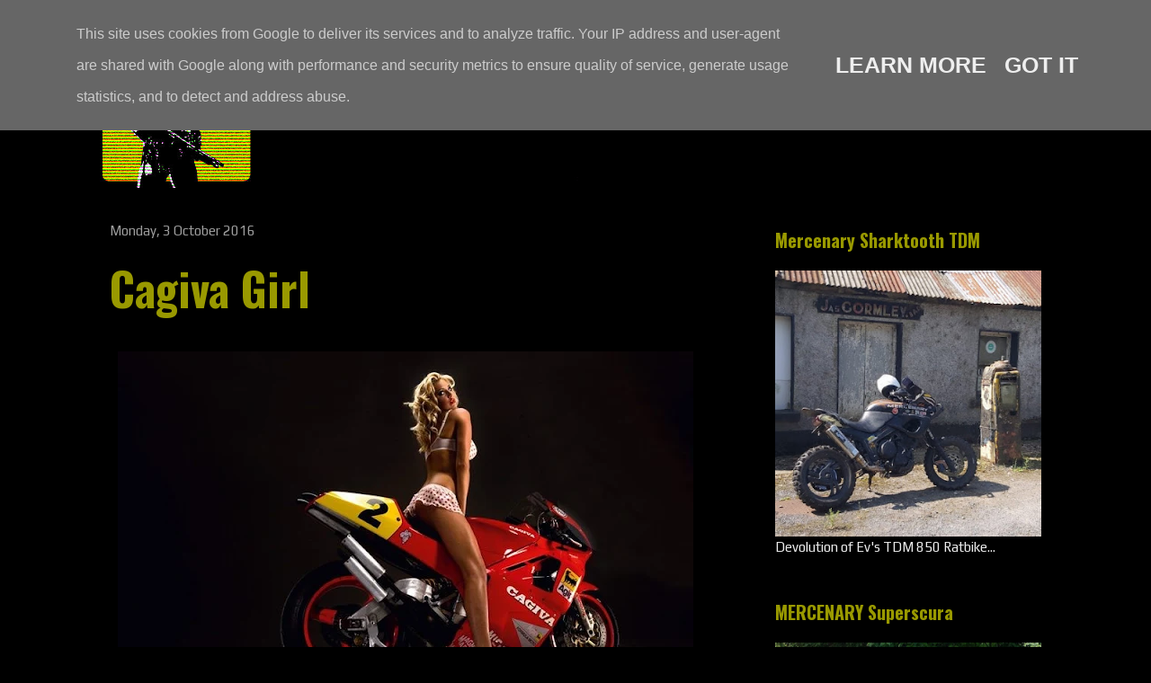

--- FILE ---
content_type: text/javascript; charset=UTF-8
request_url: https://www.mercenary.ie/feeds/posts/default?alt=json-in-script&start-index=2851&max-results=1&callback=random_posts
body_size: 5675
content:
// API callback
random_posts({"version":"1.0","encoding":"UTF-8","feed":{"xmlns":"http://www.w3.org/2005/Atom","xmlns$openSearch":"http://a9.com/-/spec/opensearchrss/1.0/","xmlns$blogger":"http://schemas.google.com/blogger/2008","xmlns$georss":"http://www.georss.org/georss","xmlns$gd":"http://schemas.google.com/g/2005","xmlns$thr":"http://purl.org/syndication/thread/1.0","id":{"$t":"tag:blogger.com,1999:blog-742812379510750712"},"updated":{"$t":"2025-11-21T19:16:11.938+00:00"},"category":[{"term":"Illustration"},{"term":"Girls"},{"term":"Sci Fi"},{"term":"Custom"},{"term":"Style"},{"term":"Japan"},{"term":"'80s"},{"term":"Cyberpunk"},{"term":"Helmet"},{"term":"Cafe Racer"},{"term":"Weird"},{"term":"Manga"},{"term":"Apocalypse"},{"term":"Movie"},{"term":"Soviet"},{"term":"Firearms"},{"term":"Aerospace"},{"term":"Harley Davidson"},{"term":"Akira"},{"term":"Chopper"},{"term":"Workshop"},{"term":"Stunt"},{"term":"Desert"},{"term":"Mercenary Garage"},{"term":"Matte Black"},{"term":"Race-bike"},{"term":"Leather"},{"term":"Vintage"},{"term":"Concept"},{"term":"Dirtbike"},{"term":"Triumph"},{"term":"Ducati"},{"term":"Punk"},{"term":"Kawasaki"},{"term":"GSXR"},{"term":"'90s"},{"term":"Honda"},{"term":"Adventure Bike"},{"term":"Yamaha"},{"term":"Sidecar"},{"term":"Music"},{"term":"Sportster"},{"term":"Auto"},{"term":"Streetfighter"},{"term":"Buell"},{"term":"Icon"},{"term":"Bosozoku"},{"term":"Goggles"},{"term":"Rat"},{"term":"Mad Max"},{"term":"Van"},{"term":"Flat-tracker"},{"term":"Suzuki"},{"term":"Scooter"},{"term":"Mecha"},{"term":"BMW"},{"term":"Tattoo"},{"term":"2-Stroke"},{"term":"Drag Bike"},{"term":"GPZ"},{"term":"Scrambler"},{"term":"France"},{"term":"Hoverbike"},{"term":"Slab-Side"},{"term":"'70s"},{"term":"Zombie"},{"term":"Sharktooth"},{"term":"USA"},{"term":"Katana"},{"term":"Retro"},{"term":"UK"},{"term":"Low"},{"term":"WTF?"},{"term":"Kitbash"},{"term":"Italy"},{"term":"Tokyo"},{"term":"Cosplay"},{"term":"Forced Induction"},{"term":"Yoshimura"},{"term":"Brat"},{"term":"Swingarm"},{"term":"Endurance"},{"term":"Z Bike"},{"term":"VW"},{"term":"Camouflage"},{"term":"Flames"},{"term":"Stickers"},{"term":"CB"},{"term":"Stunt Bike"},{"term":"Evan"},{"term":"MX"},{"term":"Rally"},{"term":"Smoking"},{"term":"Snow"},{"term":"Nostalgia"},{"term":"Dublin"},{"term":"Drift"},{"term":"Icon 1000"},{"term":"Trike"},{"term":"Ireland"},{"term":"Range Anxiety"},{"term":"Wisdom"},{"term":"Bug-Out Vehicle"},{"term":"Dog"},{"term":"Dieselpunk"},{"term":"Bobber"},{"term":"KTM"},{"term":"Culture"},{"term":"Hero"},{"term":"Sad"},{"term":"Kustom"},{"term":"Motorcycle Wrap"},{"term":"Touring"},{"term":"Happy"},{"term":"Landspeed"},{"term":"Africa Twin"},{"term":"Moto Guzzi"},{"term":"Truck"},{"term":"'60s"},{"term":"Bike Show"},{"term":"Graffiti"},{"term":"Urban"},{"term":"Couriers"},{"term":"StarWars"},{"term":"The Road"},{"term":"Enduro"},{"term":"Time Travel"},{"term":"Tired Now"},{"term":"Supermotard"},{"term":"T-Shirt"},{"term":"Future"},{"term":"Ural"},{"term":"Design"},{"term":"Hub Steering"},{"term":"KLR"},{"term":"Lunar"},{"term":"California"},{"term":"Goth"},{"term":"Simpson"},{"term":"T4"},{"term":"Electric"},{"term":"Australia"},{"term":"Rockers"},{"term":"Superlight"},{"term":"TDM"},{"term":"Casual Friday"},{"term":"Germany"},{"term":"Slingshot"},{"term":"Mercenary KLR250"},{"term":"Sweden"},{"term":"Carbon"},{"term":"Dinosaur"},{"term":"AI"},{"term":"Kawaii"},{"term":"Mercenary Sharktooth TDM"},{"term":"Poland"},{"term":"Bonneville"},{"term":"China"},{"term":"Burnout"},{"term":"Restomod"},{"term":"Discosphere"},{"term":"GS"},{"term":"Noel"},{"term":"Speed Merchant"},{"term":"St. Petersburg"},{"term":"CX"},{"term":"Cat"},{"term":"Lego"},{"term":"CBR"},{"term":"Ernie Vigil"},{"term":"Sideburn"},{"term":"EICMA"},{"term":"Tracked"},{"term":"Ninja"},{"term":"Big Honda"},{"term":"CHVRCH"},{"term":"RSD"},{"term":"Skate"},{"term":"Thailand"},{"term":"Vespa"},{"term":"London"},{"term":"NYC"},{"term":"Paris Dakar"},{"term":"Spain"},{"term":"Joe Strummer"},{"term":"Boom!"},{"term":"Mini-Moto"},{"term":"Moped"},{"term":"Rob Carpenter"},{"term":"Sketches"},{"term":"Tank"},{"term":"2000AD"},{"term":"Bubblevisor"},{"term":"FTWCO"},{"term":"Calendar 2014"},{"term":"Combat-Motors"},{"term":"Die Antwoord"},{"term":"Glitch"},{"term":"Hayabusa"},{"term":"Indian"},{"term":"Mercenary GPZ1100"},{"term":"Portland"},{"term":"Streetride"},{"term":"NFK"},{"term":"The Soviet"},{"term":"Toolchest"},{"term":"Trials"},{"term":"Africa"},{"term":"EBR"},{"term":"SeeSeeMotorcycles"},{"term":"Эмма"},{"term":"Ape"},{"term":"Bicycle"},{"term":"Panigale"},{"term":"RD"},{"term":"Royal Enfield"},{"term":"Steampunk"},{"term":"Strippers"},{"term":"Tokusatsu"},{"term":"CBR1000F"},{"term":"South Africa"},{"term":"Tron"},{"term":"Attitude"},{"term":"Empire"},{"term":"Monowheel"},{"term":"Norton"},{"term":"Vibrazioni"},{"term":"XS"},{"term":"'00s"},{"term":"Adventure"},{"term":"Ed Turner Motorcycles"},{"term":"H2"},{"term":"Netherland"},{"term":"Ruckus"},{"term":"Sanctuary"},{"term":"Special"},{"term":"Tech 21"},{"term":"Cub"},{"term":"Dublin 8"},{"term":"India"},{"term":"Paddy Dakar"},{"term":"Tank Girl"},{"term":"Tools"},{"term":"ASBO"},{"term":"LA"},{"term":"Mickey Rourke"},{"term":"Paris"},{"term":"Cold"},{"term":"Danny Huynh Creations"},{"term":"Ewa Pieniakowska"},{"term":"Glemseck"},{"term":"Husqvarna"},{"term":"Lost"},{"term":"Racefit"},{"term":"Ukraine"},{"term":"ATGATT"},{"term":"BTTF"},{"term":"Baja"},{"term":"Dirtquake"},{"term":"Travels"},{"term":"Twin-Shock Trials"},{"term":"VHS Wednesday"},{"term":"BSA"},{"term":"CB900F"},{"term":"Calendar 2015"},{"term":"Morocco"},{"term":"Motor"},{"term":"South America"},{"term":"Deus Ex Machina"},{"term":"Finland"},{"term":"HDATMM"},{"term":"Lucky Cat Garage"},{"term":"Magpul"},{"term":"Merchandise"},{"term":"Quads"},{"term":"T3"},{"term":"Warning"},{"term":"BSMC"},{"term":"HPN"},{"term":"Hooligan"},{"term":"Monster"},{"term":"Project Superlight"},{"term":"Ró"},{"term":"Tom Cruise"},{"term":"Wall of Death"},{"term":"Whatcha Thinkin'?"},{"term":"Woolly Hat"},{"term":"BOTT"},{"term":"CBX 1000"},{"term":"Celty"},{"term":"ChopperDave's"},{"term":"InfamousTeam"},{"term":"MuchoMoto"},{"term":"Paso"},{"term":"Pizza"},{"term":"Repo-Man"},{"term":"Wheel Discs"},{"term":"Bisley"},{"term":"Castrol"},{"term":"Christina Billings"},{"term":"Hunter S Thompson"},{"term":"Korea"},{"term":"Moscow"},{"term":"Otaku"},{"term":"Project Superscura"},{"term":"Rant!"},{"term":"Speedway"},{"term":"Technical"},{"term":"Vincent"},{"term":"Wiring"},{"term":"Guy Martin"},{"term":"Indonesia"},{"term":"Izh"},{"term":"Lanakila MacNaughton"},{"term":"Motörhead"},{"term":"Nick Apex"},{"term":"Otto Schmidt"},{"term":"Ténéré"},{"term":"V-Rod"},{"term":"Volcano"},{"term":"Aprilia"},{"term":"Calamity Amelie"},{"term":"Fantic"},{"term":"IFSS"},{"term":"Kinetic"},{"term":"Moe"},{"term":"Nitrous"},{"term":"Project XS Sidecar"},{"term":"Ride \u0026 Pride"},{"term":"Sahara"},{"term":"Stuck"},{"term":"XTR Pepo"},{"term":"An-Bu"},{"term":"Bevel"},{"term":"Cool Kid Customs"},{"term":"Denmark"},{"term":"Grom"},{"term":"IT\/DT"},{"term":"Iceland"},{"term":"JDM"},{"term":"M.A.D KUUSAA"},{"term":"Mexico"},{"term":"Morgan"},{"term":"Pikes Peak"},{"term":"Shark"},{"term":"Shinya Kimura"},{"term":"Stunt Bums"},{"term":"Superretards"},{"term":"Trev Brady"},{"term":"Vampire"},{"term":"XL600M"},{"term":"'50s"},{"term":"Bloodrunners"},{"term":"Bullshit"},{"term":"Dr.Martens"},{"term":"Goldwing"},{"term":"Husaberg"},{"term":"Nevada"},{"term":"RTW"},{"term":"Rose McGowan"},{"term":"San Francisco"},{"term":"Screaming Blue Messiahs"},{"term":"T1"},{"term":"V-Max"},{"term":"YouWBike"},{"term":"Zephyr"},{"term":"Bagger"},{"term":"Belgium"},{"term":"CBR 600"},{"term":"Classified Moto"},{"term":"Eddie Lawson"},{"term":"Evel Knievel"},{"term":"Fiddy"},{"term":"Holographic Hammer"},{"term":"LeahStunts"},{"term":"Props"},{"term":"Radical Ducati"},{"term":"Ruby Rose"},{"term":"Speedtractor"},{"term":"T2"},{"term":"Vietnam"},{"term":"WFO Racing"},{"term":"Wrenchmonkees"},{"term":"Ace Cafe"},{"term":"Alp Racing"},{"term":"Brough Superior"},{"term":"Chicago"},{"term":"Chile"},{"term":"Coffee"},{"term":"Czech"},{"term":"Dainese"},{"term":"Dax"},{"term":"Death Spray"},{"term":"Fat Tyre"},{"term":"Felix"},{"term":"Freddie Spencer"},{"term":"Gravity"},{"term":"Harris"},{"term":"Hillclimb"},{"term":"Lambretta"},{"term":"Malaysia"},{"term":"Museum"},{"term":"Mythbusters"},{"term":"Piaggio"},{"term":"Portugal"},{"term":"Project Mini-Moto"},{"term":"Project Pipe Bomb RD200"},{"term":"Rolf Circus"},{"term":"St.Louis"},{"term":"StuntFreaks"},{"term":"Tech-Tip"},{"term":"Thibault"},{"term":"Tintin"},{"term":"Trip"},{"term":"Urbex"},{"term":"Vyrus"},{"term":"Zero Engineering"},{"term":"'10s"},{"term":"Bad Seeds"},{"term":"Benelli"},{"term":"Bimota"},{"term":"Brooklyn Invitational"},{"term":"Bultaco"},{"term":"Cagiva"},{"term":"Canada"},{"term":"Carducci"},{"term":"Daft Punk"},{"term":"Diamond Atelier"},{"term":"Dime City Cycles"},{"term":"Dnepr"},{"term":"Foot-pegs"},{"term":"Gorillaz"},{"term":"HRC"},{"term":"Honeybadger"},{"term":"Ian Galvin"},{"term":"Jawa"},{"term":"LED"},{"term":"Laverda"},{"term":"Matchless"},{"term":"Matt Tkocz"},{"term":"Meatloaf"},{"term":"Milla Jovovich"},{"term":"Mooneyes"},{"term":"Moto Martin"},{"term":"MotoGeo"},{"term":"Mule"},{"term":"New Zealand"},{"term":"P!nk"},{"term":"Peter Fonda"},{"term":"Rucksack"},{"term":"Siberia"},{"term":"Skoal Bandit"},{"term":"Spondon"},{"term":"Walt Siegl"},{"term":"Arch"},{"term":"Ashley Lammela"},{"term":"Black Bike Week"},{"term":"Brazil"},{"term":"CRD"},{"term":"Can-Am"},{"term":"DeBolex"},{"term":"Exile"},{"term":"Fairuza Balk"},{"term":"IOM"},{"term":"JB Stunts"},{"term":"Jamie Robinson"},{"term":"Jorian Ponomareff"},{"term":"Josh Turner"},{"term":"K\u0026N"},{"term":"Kott"},{"term":"Lee Bowers"},{"term":"Licence Plate"},{"term":"Motobécane"},{"term":"Motocompo"},{"term":"Nat"},{"term":"Old Empire"},{"term":"Ornella Muti"},{"term":"Puch"},{"term":"Pussy Riot"},{"term":"QOTSA"},{"term":"Roadbook Holder"},{"term":"Sticky's Speed Shop"},{"term":"Streetfighters Magazine"},{"term":"TRX"},{"term":"Texas"},{"term":"Teya Salat"},{"term":"The Cramps"},{"term":"Turkey"},{"term":"Winona"},{"term":"Yokohama"},{"term":"Zundapp"},{"term":"Aerosan"},{"term":"Akrapovič"},{"term":"Algeria"},{"term":"Bear"},{"term":"Blitz"},{"term":"Calendar 2016"},{"term":"Climate Change"},{"term":"David Beckham"},{"term":"Eddie Kidd"},{"term":"El Solitario"},{"term":"Fugazi"},{"term":"GuyGuy"},{"term":"Imelda May"},{"term":"JvB Moto"},{"term":"KLF"},{"term":"Kettenkrad"},{"term":"Kikishop Customs"},{"term":"Lowering Link"},{"term":"MV"},{"term":"Megan Fox"},{"term":"Midalu"},{"term":"Minutemen"},{"term":"OAS"},{"term":"Project Africa Twin"},{"term":"Quasar"},{"term":"Repairs"},{"term":"Sinéad O'Connor"},{"term":"StuntIreland"},{"term":"Stuntex.ru"},{"term":"Sultans of Sprint"},{"term":"Swedish"},{"term":"TT"},{"term":"Toner Leathers"},{"term":"Unimog"},{"term":"Victory"},{"term":"Vintage Monkey"},{"term":"'30s"},{"term":"'40s"},{"term":"Amphicat"},{"term":"Austria"},{"term":"Blüe Öyster Cült"},{"term":"Bruce Willis"},{"term":"Bull Dock"},{"term":"CZ"},{"term":"Carbs"},{"term":"Choppertown"},{"term":"Craig Vetter"},{"term":"DC"},{"term":"Detroit"},{"term":"Dodge Tomahawk"},{"term":"Egli"},{"term":"Fireblade"},{"term":"Fishbone"},{"term":"Florida"},{"term":"Furygan"},{"term":"GPS"},{"term":"Gilera"},{"term":"Girl Meets Bike"},{"term":"Helmut Newton"},{"term":"JSK"},{"term":"Jason Britton"},{"term":"Krauser"},{"term":"Lazareth"},{"term":"MT01"},{"term":"Manchester"},{"term":"Masumi Max"},{"term":"Meg Ryan"},{"term":"Minzy"},{"term":"Mission Motorcycles"},{"term":"Mondello"},{"term":"Mongolia"},{"term":"Motra"},{"term":"Namibia"},{"term":"Pixies"},{"term":"Project Fantic"},{"term":"Project G-Bomb"},{"term":"RG500"},{"term":"RideApart"},{"term":"Road Race"},{"term":"Robyn Diamond"},{"term":"Rollie Free"},{"term":"Sarah Lezito"},{"term":"Side-stand"},{"term":"Switzerland"},{"term":"Taiwan"},{"term":"Touratech"},{"term":"Trailway"},{"term":"Wiseco"},{"term":"Yard Built"},{"term":"Никогда не сдавайся!"},{"term":"AJS"},{"term":"Afghanistan"},{"term":"Baltimore"},{"term":"Beach"},{"term":"Beta"},{"term":"Black Flag"},{"term":"Boano"},{"term":"Britten"},{"term":"CRO"},{"term":"Dozer Garage"},{"term":"Dunlop"},{"term":"Dustbin Fairing"},{"term":"Egypt"},{"term":"Electraglide"},{"term":"First Notion"},{"term":"Grasstrack"},{"term":"Greece"},{"term":"Hide Motorcycle"},{"term":"Hiroyuki Ogawa"},{"term":"Latvia"},{"term":"Lois-on-the-loose"},{"term":"Lou Reed"},{"term":"LoudBike"},{"term":"MZ"},{"term":"Maico"},{"term":"Malaguti"},{"term":"Montessa"},{"term":"Mountjoy Motorcycles"},{"term":"Mugen"},{"term":"NLB"},{"term":"Natalie Portman"},{"term":"Norway"},{"term":"Peter Lindbergh"},{"term":"PimpStar"},{"term":"ROC"},{"term":"RetroMoto"},{"term":"RockTheStreet"},{"term":"Rokon"},{"term":"Roof"},{"term":"Russ Meyer"},{"term":"SP1"},{"term":"Skerries 100"},{"term":"Solex"},{"term":"Stories of Bike"},{"term":"T-Max"},{"term":"Triton"},{"term":"Tunisia"},{"term":"UAE"},{"term":"VFR"},{"term":"Venezuela"},{"term":"Walter Wolf"},{"term":"Where the Hell is Murph"},{"term":"Whitehouse"},{"term":"WhyWeRide"},{"term":"Workhorse Speed Shop"},{"term":"Argentina"},{"term":"CCM"},{"term":"Caribbean"},{"term":"Derbi"},{"term":"GASGAS"},{"term":"Gas Cap Kustom"},{"term":"Hashiriya"},{"term":"Hawaii"},{"term":"Hesketh"},{"term":"Hungary"},{"term":"IceCube"},{"term":"IceT"},{"term":"Jessica Maine"},{"term":"KDX"},{"term":"Lebanon"},{"term":"Mauritania"},{"term":"Morini"},{"term":"ONYX"},{"term":"Pakistan"},{"term":"Paton"},{"term":"Polaris"},{"term":"Pulsar"},{"term":"Reverend Horton Heat"},{"term":"Road Rocket"},{"term":"Romania"},{"term":"Scotland"},{"term":"Serbia"},{"term":"Simson"},{"term":"Singapore"},{"term":"Solarpunk"},{"term":"Syria"},{"term":"Tacita"},{"term":"Turkmenistan"},{"term":"Velocette"},{"term":"Voxan"},{"term":"Wales"},{"term":"Wasp"},{"term":"s"}],"title":{"type":"text","$t":"Mercenary Garage - Custom Bike, SciFi \u0026amp; Punk Engineering Blog"},"subtitle":{"type":"html","$t":"Lost, late and low on fuel somewhere in the Dublin underground, Mercenary Garage is the mutant progeny of a Custom Motorcycle Workshop and an Online Blog. It's a weird mix of custom motorcycles, punk-rock, dirt-bikes, science fiction and ghetto engineering, tempered by a preoccupation with the '80s, the Apocalypse and Soviet technology. Perhaps it's a result of an anxiety Kustom Chopper Bobber Cafe Racer Streetfighter Scrambler Flattracker Drag Racer Rally Roadbook Enduro Ghetto DIY Engineering "},"link":[{"rel":"http://schemas.google.com/g/2005#feed","type":"application/atom+xml","href":"https:\/\/www.mercenary.ie\/feeds\/posts\/default"},{"rel":"self","type":"application/atom+xml","href":"https:\/\/www.blogger.com\/feeds\/742812379510750712\/posts\/default?alt=json-in-script\u0026start-index=2851\u0026max-results=1"},{"rel":"alternate","type":"text/html","href":"https:\/\/www.mercenary.ie\/"},{"rel":"hub","href":"http://pubsubhubbub.appspot.com/"},{"rel":"previous","type":"application/atom+xml","href":"https:\/\/www.blogger.com\/feeds\/742812379510750712\/posts\/default?alt=json-in-script\u0026start-index=2850\u0026max-results=1"},{"rel":"next","type":"application/atom+xml","href":"https:\/\/www.blogger.com\/feeds\/742812379510750712\/posts\/default?alt=json-in-script\u0026start-index=2852\u0026max-results=1"}],"author":[{"name":{"$t":"Unknown"},"email":{"$t":"noreply@blogger.com"},"gd$image":{"rel":"http://schemas.google.com/g/2005#thumbnail","width":"16","height":"16","src":"https:\/\/img1.blogblog.com\/img\/b16-rounded.gif"}}],"generator":{"version":"7.00","uri":"http://www.blogger.com","$t":"Blogger"},"openSearch$totalResults":{"$t":"8819"},"openSearch$startIndex":{"$t":"2851"},"openSearch$itemsPerPage":{"$t":"1"},"entry":[{"id":{"$t":"tag:blogger.com,1999:blog-742812379510750712.post-8663987677666022487"},"published":{"$t":"2018-03-28T16:23:00.002+01:00"},"updated":{"$t":"2018-03-28T16:23:47.286+01:00"},"category":[{"scheme":"http://www.blogger.com/atom/ns#","term":"Flat-tracker"}],"title":{"type":"text","$t":"Slideways "},"content":{"type":"html","$t":"\u003Cdiv dir=\"ltr\" style=\"text-align: left;\" trbidi=\"on\"\u003E\n\u003Cdiv class=\"separator\" style=\"clear: both; text-align: center;\"\u003E\n\u003Ca href=\"https:\/\/blogger.googleusercontent.com\/img\/b\/R29vZ2xl\/AVvXsEjOKeYUbJ-XaAoJ1VtBSu8RWNJ8hYrjQExhO9qerOMPNhq8lnRehadKcOOSAnb0bh0dV9N7M9LWVo9ofkQopIHvprb0d2_kgBdXNFPqzjMAHSQ7WnewpnRzfjVEVsuCpObncx0_FWd8MvSw\/s1600\/Mercenary+Garage+Slideways+Sideways+Flat+Track+Tracker+by+Brandon+Lajoie.jpg\" imageanchor=\"1\" style=\"clear: left; float: left; margin-bottom: 1em; margin-right: 1em;\"\u003E\u003Cimg alt=\"Image by Brandon Lajoie\" border=\"0\" data-original-height=\"795\" data-original-width=\"640\" src=\"https:\/\/blogger.googleusercontent.com\/img\/b\/R29vZ2xl\/AVvXsEjOKeYUbJ-XaAoJ1VtBSu8RWNJ8hYrjQExhO9qerOMPNhq8lnRehadKcOOSAnb0bh0dV9N7M9LWVo9ofkQopIHvprb0d2_kgBdXNFPqzjMAHSQ7WnewpnRzfjVEVsuCpObncx0_FWd8MvSw\/s1600\/Mercenary+Garage+Slideways+Sideways+Flat+Track+Tracker+by+Brandon+Lajoie.jpg\" title=\"Image by Brandon Lajoie\" \/\u003E\u003C\/a\u003E\u003C\/div\u003E\n\u003Cbr \/\u003E\n\u003Ci\u003EImage by\u0026nbsp;Brandon Lajoie\u003C\/i\u003E\u003Cbr \/\u003E\n\u003Cbr \/\u003E\n\u003Cbr \/\u003E\n\u003Cb\u003E#BrandonLajoie #FlatTrack #Mercenary #MercenaryGarage\u003C\/b\u003E\u003C\/div\u003E\n\u003Cdiv class=\"blogger-post-footer\"\u003E\u003Cp\u003EMERCENAY GARAGE - Lost, Late and Low on Fuel...\u003C\/p\u003E\u003C\/div\u003E"},"link":[{"rel":"replies","type":"application/atom+xml","href":"https:\/\/www.mercenary.ie\/feeds\/8663987677666022487\/comments\/default","title":"Post Comments"},{"rel":"replies","type":"text/html","href":"https:\/\/www.mercenary.ie\/2018\/03\/slideways.html#comment-form","title":"0 Comments"},{"rel":"edit","type":"application/atom+xml","href":"https:\/\/www.blogger.com\/feeds\/742812379510750712\/posts\/default\/8663987677666022487"},{"rel":"self","type":"application/atom+xml","href":"https:\/\/www.blogger.com\/feeds\/742812379510750712\/posts\/default\/8663987677666022487"},{"rel":"alternate","type":"text/html","href":"https:\/\/www.mercenary.ie\/2018\/03\/slideways.html","title":"Slideways "}],"author":[{"name":{"$t":"Unknown"},"email":{"$t":"noreply@blogger.com"},"gd$image":{"rel":"http://schemas.google.com/g/2005#thumbnail","width":"16","height":"16","src":"https:\/\/img1.blogblog.com\/img\/b16-rounded.gif"}}],"media$thumbnail":{"xmlns$media":"http://search.yahoo.com/mrss/","url":"https:\/\/blogger.googleusercontent.com\/img\/b\/R29vZ2xl\/AVvXsEjOKeYUbJ-XaAoJ1VtBSu8RWNJ8hYrjQExhO9qerOMPNhq8lnRehadKcOOSAnb0bh0dV9N7M9LWVo9ofkQopIHvprb0d2_kgBdXNFPqzjMAHSQ7WnewpnRzfjVEVsuCpObncx0_FWd8MvSw\/s72-c\/Mercenary+Garage+Slideways+Sideways+Flat+Track+Tracker+by+Brandon+Lajoie.jpg","height":"72","width":"72"},"thr$total":{"$t":"0"}}]}});